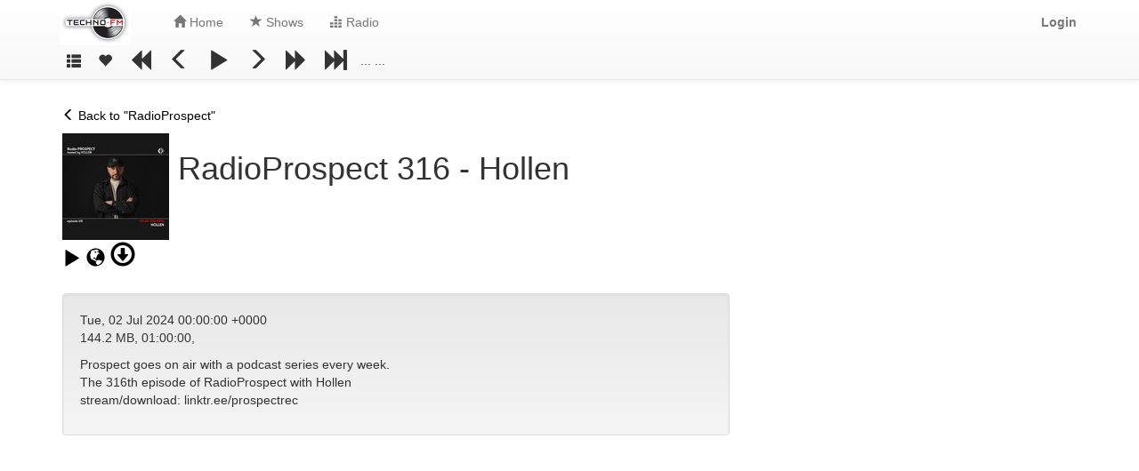

--- FILE ---
content_type: text/html; charset=UTF-8
request_url: https://techno.fm/episodes/b2e59663-3943-adcc-abe2-01ccb0d1a46c
body_size: 5226
content:
<!doctype html>
<html lang="en">
<head>
    <title>Techno.FM</title>

    <meta charset="UTF-8">

    <link rel="stylesheet" href="/css/bootstrap.css">
    <!-- <link rel="stylesheet" href="https://maxcdn.bootstrapcdn.com/bootstrap/3.3.2/css/bootstrap.min.css"> -->
    <link rel="stylesheet" href="/css/bootstrap-theme.css">
    <!-- <link rel="stylesheet" href="https://maxcdn.bootstrapcdn.com/bootstrap/3.3.2/css/bootstrap-theme.min.css"> -->

    <!-- Techno.FM Main CSS File -->
    <link rel="stylesheet" href="/css/tfm.css">

    <meta http-equiv="X-UA-Compatible" content="IE=edge">
    <meta name="viewport" content="width=device-width, initial-scale=1.0">

    <meta name="description" content="Prospect goes on air with a podcast series every week.
The 316th episode of RadioProspect with Hollen
stream/download: linktr.ee/prospectrec">
    <meta name="keywords" content="techno, electronic, music, radio, live on-demand">
    <meta name="author" content="Techno.FM (Canada)">


    <!-- jQuery (necessary for Bootstrap's JavaScript plugins) -->
    <!-- <script src="https://ajax.googleapis.com/ajax/libs/jquery/1.11.2/jquery.min.js"></script> -->
    <script src="/js/jquery.1.11.2.min.js"></script>

    <!-- Include all compiled plugins (below), or include individual files as needed -->
    <script src="/js/bootstrap.min.js"></script>


    <!-- TFM Tools -->
    <script src="/js/tfm.js"></script>

    <script src="/js/tfm_links.js"></script>
    <script src="/js/tfm_actions.js"></script>
    <script src="/js/tfm_player.js?cache=2016-08-09"></script>

    <!-- Code for Ads: -->
    <script src="/js/tfm_ads.js"></script>

    <!-- Load Router -->
    <script src="/js/tfm_router.js"></script>

    <!-- Cancel Enter KeyPress for Ajax Searches: -->
    <script src="/js/search_keypress.js"></script>

    <!-- General List Tools -->
    <script src="/js/tfm_lists.js"></script>

    <!-- Listeners Controls -->
    <script src="/js/tfm_listeners.js"></script>

    <!-- Message Controls -->
    <script src="/js/tfm_messages.js"></script>

    <!-- Analytics Controls -->
    <script src="/js/tfm_analytics.js"></script>

    <!-- Load FavIcon -->
    <link id="favicon" rel="icon" type="image/png" href="/favicon.ico" />

        <!-- Google Ads -->
<script async src="//pagead2.googlesyndication.com/pagead/js/adsbygoogle.js"></script>

<!-- Code for asynchronous ads: -->
<script type='text/javascript'>
    var googletag = googletag || {};
    googletag.cmd = googletag.cmd || [];
    (function() {
        var gads = document.createElement('script');
        gads.async = true;
        gads.type = 'text/javascript';
        var useSSL = 'https:' == document.location.protocol;
        gads.src = (useSSL ? 'https:' : 'http:') +
        '//www.googletagservices.com/tag/js/gpt.js';
        var node = document.getElementsByTagName('script')[0];
        node.parentNode.insertBefore(gads, node);
    })();
</script>
<script type='text/javascript'>

    googletag.cmd.push(function() {
        //console.log("--Current URL: " + Router.path);

        var mapLeader = googletag.sizeMapping().
                addSize([320, 400], [320, 50]).
                addSize([480, 200], [468, 60]).
                addSize([768, 200], [728, 90]).
                addSize([1000, 200], [970,90]).
                build();

                        window.adSlotSmart = googletag.defineSlot('/1028543/tfm_smart', [728, 90], tfmAds.getAdID('sm')).defineSizeMapping(mapLeader).addService(googletag.pubads());
        window.adSlotLB    = googletag.defineSlot('/1028543/tfm_leaderboard', [728, 90], tfmAds.getAdID('lb')).addService(googletag.pubads());
        window.adSlotBB    = googletag.defineSlot('/1028543/tfm_big_box', [300, 250], tfmAds.getAdID('bb')).addService(googletag.pubads());

        googletag.pubads().enableSingleRequest();
        googletag.enableServices();
    });

</script>




    <!-- Google Analytics -->
    <script>
        (function(i,s,o,g,r,a,m){i['GoogleAnalyticsObject']=r;i[r]=i[r]||function(){
            (i[r].q=i[r].q||[]).push(arguments)},i[r].l=1*new Date();a=s.createElement(o),
                m=s.getElementsByTagName(o)[0];a.async=1;a.src=g;m.parentNode.insertBefore(a,m)
        })(window,document,'script','//www.google-analytics.com/analytics.js','ga');

        ga('create', 'UA-69616137-1', 'auto');
        ga('send', 'pageview');

    </script>

    <!-- Facebook Login -->
    <script>
    window.fbAsyncInit = function() {
        FB.init({
        appId      : '302923600199635',
        cookie     : true,
        xfbml      : true,
        version    : 'v2.11'
        });
        
        FB.AppEvents.logPageView();   
        
    };

    (function(d, s, id){
        var js, fjs = d.getElementsByTagName(s)[0];
        if (d.getElementById(id)) {return;}
        js = d.createElement(s); js.id = id;
        js.src = "https://connect.facebook.net/en_US/sdk.js";
        fjs.parentNode.insertBefore(js, fjs);
    }(document, 'script', 'facebook-jssdk'));
    </script>

</head>
<body style="padding-bottom: 50px;" onLoad="tfmMessages.setPageTop();">

<!-- Progress Bar -->
<div id="progress_container" class="progress_container" onClick="console.log('Progress Bar Click!');">

    <div id="progress_bar" class="progress_bar">
        <span style="color: #ffffff">!</span>
    </div>
</div>




<!-- Fixed navbar -->
<nav class="navbar navbar-default navbar-fixed-top" id="nav" style="z-index: 10;">

    <div id="top" class="container">

        <div class="navbar-header" style="margin-left: 12px;">

            <button type="button" class="navbar-toggle collapsed" data-toggle="collapse" data-target="#navbar" aria-expanded="false" aria-controls="navbar">
                <span class="sr-only">Toggle navigation</span>
                <span class="icon-bar"></span>
                <span class="icon-bar"></span>
                <span class="icon-bar"></span>
            </button>
            <a class="navbar-brand" href="/" onClick="Links.index(); return false;">
                <img src="/images/logos/logo_80px.png" alt="Techno.FM" />
                <!-- <img src="/images/logos/logo2.png" alt="Techno.FM" /> -->
                <!-- use 150px for margin-left for this image -->
            </a>

        </div>

        <div id="navbar" class="navbar-collapse collapse" style="margin-left: 110px;">

            <ul class="nav navbar-nav" id="nav-main">

    
        <li id="menu_item_home" class="">
            <a href="/" onClick="Links.index(); return false;">
                <span class="glyphicon glyphicon-home" aria-hidden="true"></span> Home
            </a>
        </li>
        <li id="menu_item_shows" class="">
            <a href="/shows" onClick="Links.shows(); return false;">
                <span class="glyphicon glyphicon-star" aria-hidden="true"></span> Shows
            </a>
        </li>
        <li id="menu_item_radio" class="">
            <a href="/radio" onClick="Links.radio(); return false;">
                <span class="glyphicon glyphicon-equalizer" aria-hidden="true"></span> Radio
            </a>
        </li>


<!-- // Info Pages: (contactus, aboutus, faq)
        <li class="dropdown nospacing">
            <a href="#" class="dropdown-toggle" data-toggle="dropdown" role="button" aria-expanded="false">
                <span class="glyphicon glyphicon-question-sign" aria-hidden="true"></span> <span class="caret"></span>
            </a>
            <ul class="dropdown-menu nospacing nowrap" role="menu">

                <li class="nospacing">
                    <a href="/" onClick="Links.aboutus(); return false;">About-Us</a>
                </li>
            </ul>
        </li>
-->

</ul>

            <ul class="nav navbar-nav navbar-right" id="nav-user">


    <li>
        <a href="/login" onClick="Links.login(); return false;"><strong>Login</strong></a>
    </li>


</ul>


        </div><!-- End Nav -->

        <input type="hidden" id="now_playing_radio1" name="now_playing_radio1" value="" />
<input type="hidden" id="now_playing_radio2" name="now_playing_radio2" value="" />


<div class="navbar-collapse" id="nav2">

    <ul class="nav navbar-nav" style="display: inline;">

        <li>
            <span id="player">
                <audio id="player_audio" src="" title="" uuid=""></audio>
            </span>
        </li>
        <li>
            <div>
            <!--
            <button id="mute_button" class="player btn btn-default hidden-xs" onClick="Player.mute();">
                <span id="mute_icon" class="glyphicon glyphicon-volume-up" aria-hidden="true"></span>
            </button>
            -->
            
                <script>
                    var queueErrorMessage = "You must be logged in to use Queue feature.";
                    var favsErrorMessage = "You must be logged in to use Favorites feature.";
                </script>

                <button id="button_queue" class="player btn btn-default" onClick="tfmMessages.push(queueErrorMessage, 'post', 'nologin_queue', 1); return false;" title="My Queue" style="font-size: 16px;">
                    <span class="glyphicon glyphicon-th-list" aria-hidden="true"></span>
                </button>
                <button id="button_favorites" class="player btn btn-default " onClick="tfmMessages.push(favsErrorMessage, 'post', 'nologin_favs', 1); return false;" title="My Favorites" style="font-size: 16px;">
                    <span class="glyphicon glyphicon-heart" aria-hidden="true"></span>
                </button>
                <!--
                <a id="button_queue" class="player " href="/queue" onClick="tfmMessages.push(queueErrorMessage, 'post', 'nologin_queue', 1); return false;" title="My Queue" style="font-size: 16px;">
                    <span class="glyphicon glyphicon-th-list" aria-hidden="true"></span>
                </a>
                <a id="button_favorites" class="player " href="/favorites" onClick="tfmMessages.push(favsErrorMessage, 'post', 'nologin_favs', 1); return false;" title="My Favorites" style="font-size: 16px;">
                    <span class="glyphicon glyphicon-heart" aria-hidden="true"></span>
                </a>
                -->

            
	            <button class="player btn btn-default" onClick="Player.rewindPlayer(300);" ondblclick="Player.rewindPlayer(600);">
	                <span class="glyphicon glyphicon-backward" aria-hidden="true"></span>
	            </button>
	            <button class="player btn btn-default" onClick="Player.rewindPlayer(30);"  ondblclick="Player.rewindPlayer(60);">
	                <span class="glyphicon glyphicon-menu-left" aria-hidden="true"></span>
	            </button>
	
	            <button class="player btn btn-default" id="play_pause" onClick="Player.play();">
	                <span class="glyphicon glyphicon-play" aria-hidden="false"></span>
	            </button>
	
	            <button class="player btn btn-default" onClick="Player.advancePlayer(30);"  ondblclick="Player.advancePlayer(60);">
	                <span class="glyphicon glyphicon-menu-right" aria-hidden="true"></span>
	            </button>
	            <button class="player btn btn-default" onClick="Player.advancePlayerExtra(Player.defaultAdvanceTimeExtra);" ondblclick="Player.advancePlayer(600);">
	                <span class="glyphicon glyphicon-forward" aria-hidden="true"></span>
	            </button>
	
	            <button class="player btn btn-default" onClick="Player.advanceNext(function(){ setURLToID('page','/ajax/queue')}); return false;">
	                <span class="glyphicon glyphicon-fast-forward" aria-hidden="true"></span>
	            </button>

            </div>
        </li>

        <li style="margin-left: 5px; margin-top: 8px;">
            <!-- <span class="glyphicon glyphicon-remove" aria-hidden="true" onClick="Player.stop();" style="font-size: 0.6em;"></span> -->
            <!-- <span id="now_playing_pref">Now Playing: &nbsp;</span> -->
            <span id="running_time"></span>
            <span id='now_playing'>... ...</span>
            <span id="status_test"></span>
        </li>
    </ul>
    </div>



        <input id="messages_end" type="hidden" />
        <!-- End Messages -->
    </div>

</nav>



    <div id="page" class="container">
        
    
    <div class="row">

    <div class="col-sm-8">
        
<br/>

<p>
    <a  href="/shows/radioprospect"
        onClick="Links.feed('radioprospect', 'RadioProspect'); return false;">
        <span class="glyphicon glyphicon-menu-left"></span>
        Back to "RadioProspect"
    </a>
</p>


<div class="row">
    <div class="col-sm-2">
        <img src="https://techno.fm/images/podcasts/b/2/e5/b2e59663-3943-adcc-abe2-01ccb0d1a46c/b2e59663-3943-adcc-abe2-01ccb0d1a46c_med.jpg">
    </div>

    <div class="col-sm-10">
        <h1>RadioProspect 316 - Hollen</h1>
    </div>

</div>


<div class="episode_nav">


    <div id="episode_controls">

    
    <a name="episode_play" uuid="b2e59663-3943-adcc-abe2-01ccb0d1a46c" title="RadioProspect 316 - Hollen" episodeurl="https://feeds.soundcloud.com/stream/1860772533-prospectrec-radioprospect-316-hollen.mp3"
       class="verybig-text" id="episode_play_link_b2e59663-3943-adcc-abe2-01ccb0d1a46c" href="https://feeds.soundcloud.com/stream/1860772533-prospectrec-radioprospect-316-hollen.mp3"
       onClick="Player.play('https://feeds.soundcloud.com/stream/1860772533-prospectrec-radioprospect-316-hollen.mp3', 'RadioProspect 316 - Hollen', 'b2e59663-3943-adcc-abe2-01ccb0d1a46c'); return false;">
        <span id="episode_play_icon_b2e59663-3943-adcc-abe2-01ccb0d1a46c" class="glyphicon glyphicon-play" aria-hidden="true"></span>
    </a>

            <a class="verybig-text" target="_new" href="https://soundcloud.com/prospectrec/radioprospect-316-hollen" title="Artist's Website">
            <span id="episode_link_icon_b2e59663-3943-adcc-abe2-01ccb0d1a46c" class="glyphicon glyphicon-globe" aria-hidden="true"></span>
        </a>
    

    <!-- Download Link -->
    <a class="veryverybig-text" href="https://feeds.soundcloud.com/stream/1860772533-prospectrec-radioprospect-316-hollen.mp3" download title="Download Episode">
        <span class="glyphicon glyphicon-download" aria-hidden="true"></span>
    </a>

</div>
    

</div>


<div class="well">

<p>
    Tue, 02 Jul 2024 00:00:00 +0000<br/>
    144.2 MB,
    01:00:00,
</p>
<p>Prospect goes on air with a podcast series every week.<br/>
The 316th episode of RadioProspect with Hollen<br/>
stream/download: linktr.ee/prospectrec</p>
</div>

<!--
<pre>
</pre>
-->

    </div>

    <div id="adv_sidebar" class="col-sm-4">
        <div id='div-gpt-ad-1446414456746-0' style='height:250px; width:300px;'>
    <script type='text/javascript'>
        tfmAds.pushID('bb');
    </script>
</div>
    </div>

</div>



<!-- Meta Information -->
<input type="hidden" name="meta" id="meta_data_title" value="RadioProspect 316 - Hollen" />
<input type="hidden" name="meta" id="meta_data_description" value="Prospect goes on air with a podcast series every week.
The 316th episode of RadioProspect with Hollen
stream/download: linktr.ee/prospectrec" />
<input type="hidden" name="meta" id="meta_data_keywords" value="techno, electronic, music, radio, live on-demand" />
<input type="hidden" name="meta" id="meta_data_author" value="Techno.FM (Canada)" />

<!-- Default Player Track -->
<input type="hidden" id="playDefault_url" name="playDefault_url" value="https://feeds.soundcloud.com/stream/1860772533-prospectrec-radioprospect-316-hollen.mp3" />
<input type="hidden" id="playDefault_title" name="playDefault_title" value="RadioProspect 316 - Hollen" />
<input type="hidden" id="playDefault_uuid" name="playDefault_uuid" value="b2e59663-3943-adcc-abe2-01ccb0d1a46c" />




    </div>

<!-- ENABLE LISTENERS -->
<script language="JavaScript">

    // >> Listen for END of Track:
    // --- --- --- --- --- --- --- ---
    Listeners.trackEnd();
    // --- --- --- --- --- --- --- ---

    // >> Listen for Play status:
    // --- --- --- --- --- --- --- ---
    Listeners.playStatus();
    // --- --- --- --- --- --- --- ---

    // >> Listen for Episode Buttons:
    // --- --- --- --- --- --- --- ---
    Listeners.episodeButtons();
    // --- --- --- --- --- --- --- ---

    // >> Listen for Running Time:
    // --- --- --- --- --- --- --- ---
    Listeners.runningTime();
    // --- --- --- --- --- --- --- ---

    // >> Listen for Radio Titles:
    // --- --- --- --- --- --- --- ---
    Listeners.radioTitles();
    // --- --- --- --- --- --- --- ---

    // >> Listen for List Clients Page:
    // --- --- --- --- --- --- --- ---
    Listeners.listClients();
    // --- --- --- --- --- --- --- ---


</script>



<!-- Screen Resize for Responsive design -->
<script language="JavaScript">

    function screenResize(){

        if(window.innerWidth >= 775){

            // SET Top Margin to compensate for menu:
            document.getElementById('page').setAttribute('style', 'margin-top: 100px;');

        } else if($(window).width() >= 40){

            // SET Top Margin to compensate for menu:
            document.getElementById('page').setAttribute('style', 'margin-top: 0px; margin-left: 0px;');
        }
    };

    screenResize();

    window.onresize = function(event) {
        console.log('Screen Resize: '+window.innerWidth);
        screenResize();
    };

</script>

</body>
</html>




--- FILE ---
content_type: text/html; charset=utf-8
request_url: https://www.google.com/recaptcha/api2/aframe
body_size: 247
content:
<!DOCTYPE HTML><html><head><meta http-equiv="content-type" content="text/html; charset=UTF-8"></head><body><script nonce="LLKesPuxgIMwo6r6pyVi1w">/** Anti-fraud and anti-abuse applications only. See google.com/recaptcha */ try{var clients={'sodar':'https://pagead2.googlesyndication.com/pagead/sodar?'};window.addEventListener("message",function(a){try{if(a.source===window.parent){var b=JSON.parse(a.data);var c=clients[b['id']];if(c){var d=document.createElement('img');d.src=c+b['params']+'&rc='+(localStorage.getItem("rc::a")?sessionStorage.getItem("rc::b"):"");window.document.body.appendChild(d);sessionStorage.setItem("rc::e",parseInt(sessionStorage.getItem("rc::e")||0)+1);localStorage.setItem("rc::h",'1769191162726');}}}catch(b){}});window.parent.postMessage("_grecaptcha_ready", "*");}catch(b){}</script></body></html>

--- FILE ---
content_type: text/css
request_url: https://techno.fm/css/tfm.css
body_size: 4551
content:

div.container
{
}

.message
{
    font-size: 16px;
    padding: 2px;
    border-spacing: 2px;
    visibility: visible;
}

.message-post {
    /* background: rgba(0,0,0,0.2); */
    background: #eeeeee;
}
.message-info {
    background: #e2f8ff;
}
.message-ok {
    background: #b9ffae;
}
.message-notice {
    background: #fff29b;
}
.message-warning {
    background: #ffb378;
}
.message-error {
    background: #ff8888;
}
.message-close-button {
    font-size: 16px;
    padding: 4px;
    color: black;
}



a:visited, a:link
{
    text-decoration: none;
    color: black;
}

a:hover, a:active
{
    text-decoration: none;
    color: rgb(205, 45, 55);
}

.nav .active a {
    background: none;
    box-shadow: none;
    border-radius: 15px;
    border: 1px solid rgba(0,0,0,0.2);
    margin-top: 8px;
    color: black;
    padding: 6px 10px;
}

.nospacing
{
    margin-top: 0px;
    margin-bottom: 0px;
    padding-top: 0px;
    padding-bottom: 0px;

    border-bottom: 0px;
    border-top: 0px;
    border-left: 0px;
    border-right: 0px;
}

.nowrap
{
    white-space: nowrap;
}

audio {
    background-color: #95B9C7;
}


/* MENU */

ul.menu
{
    margin: 0;
    padding: 0;
    list-style-type: none;
    text-align: center;
    display: inline;
    text-decoration: none;
    padding: .2em 1em;
}

li.menu
{
    display: inline;
    text-decoration: none;
    padding: .2em 1em;
    background-color: #eeeeee;
}
li.menu_clear
{
    display: inline;
    text-decoration: none;
    padding: .2em 1em;
}

a.menu
{
    text-decoration: none;
    padding: .2em 1em;
    color: #fff;
}

a:hover.menu
{
    color: #fff;
}


div.logo_section
{
    display: block;
    padding: 0px 0px 0px 0px;
    align: left;
}


/* QUEUE: */

ul.queue
{
    margin: 0;
    padding: 0;
    list-style-type: none;
    text-align: left;
    text-decoration: none;
}
li.queue
{
    text-decoration: none;
    background-color: #ffffff;
}
li.queue_first
{
    text-decoration: none;
    background-color: #ffffe0;
    font-weight: bold;
}

/* NavBar Correction: */
.navbar-brand  { padding: 0; }



.well ul {
  list-style: none;
  padding: 0;
}.well li {
   margin-bottom: 10px;
}
.well ul {
  list-style: none;
  padding: 0;
}
.well li {
    margin-bottom: 10px;
}


/* EPISODES: */

.episode_nav {margin-bottom: 20px;}

h4.episode_card
{
    margin-top: 0em;
    margin-bottom: 0em;
    margin-left: 0em;
    margin-right: 0em;
    padding: 0em 0em 0em 0em;
    font-size: 1em;


}
div.episode_card
{
    padding: 0.2em 0.2em 0.2em 0.2em;
    margin: 0.25em;
}
span.episode_pubdate
{
    font-size: 0.8em;
}


h4.episode_list
{
    font-size: 1em;
    padding: 0em 0em 0em 0em;
    margin-top: 0.2em;
    bottom: 0em;
}
div.episode_list
{
    padding: 0em 0em 0em 0em;
    margin-top: 0px;
    bottom: 0em;
    margin: 0.2em;
}



div.feed_info
{
    padding: 1em 1em 1em 1em;
}



/* RADIO */

ul.stream_list
{
    margin: 0;
    padding: 0;
    list-style-type: none;
    text-align: center;
    display: inline;
    text-decoration: none;
    padding: .2em 1em;
}

li.stream_list
{
    display: inline;
    text-decoration: none;
    padding: 0.2em 2em;
    spacing: 2em;
    background-color: #dddddd;
}
li.stream_list_clear
{
    display: inline;
    text-decoration: none;
}

a.stream_list
{
    text-decoration: none;
}

a:hover.stream_list
{
    color: #fff;
}


button.player
{
    font-size: 1.8em;
    padding: 2px 10px;
    margin-left: -5px;
    border-radius: 0;
    border: none;
    background: none;
    box-shadow: none;
}

.episode_buttons
{
    font-size: 1.15em;
    margin-top: 17px;
}

.episode_buttons a{
    color: rgb(205, 45, 55);
}

.big-text
{
    font-size: 1.25em;
}
.verybig-text
{
    font-size: 1.5em;
}
.veryverybig-text
{
    font-size: 2em;
}


div.progress_container {
    top: 0px;
    right: 0px;
    width: 100% ;
    background-color : #cccccc;
    width: 110%;
    z-index: 99;
}

div.progress_bar
{
    top: 0px;
    left: 0px;
    /* background-color: #aaccff; */
    background-color: rgb(205, 45, 55);
    position: fixed;
    z-index: 100;
    font-size: 5px;

    width: 0%;
    height: 5px;
}

.feed_list_small .card_show {
    height: 265px;
}

.card_show {
    height: 365px;
}

.media-object {
    margin: 5px 0;
}


a.subscribe_link {
    font-size: 1.6em;
}

/* Extra Small Devices, Phones */
@media only screen and (max-width : 480px) {
    .episode_buttons {
        font-size: 1.3em;
        margin-top: 0px;
    }
}

@media only screen and (max-width : 767px) {
    body {
        padding-top: 185px;
    }
}


--- FILE ---
content_type: application/javascript; charset=utf-8
request_url: https://techno.fm/js/tfm_lists.js
body_size: 2261
content:

var tfmLists = new tfmLists();

function tfmLists()
{
    this.historyAdd = function(lim,len)
    {
        if(lim==null){ lim = 0; }
        if(len==null){ len = 50; }
        console.log('History: Adding '+len+' from '+lim);

        var url     = '/ajax/history/list?lim='+lim+'&len='+len;
        var listEnd = Number(lim) + Number(len);
        // console.log('List End: '+listEnd);

        Router.addContent(url, 'history_list');

        var moreButton = document.getElementById('history_more');
        var onClickCmd = "tfmLists.historyAdd("+listEnd+","+len+"); return false;";

        moreButton.setAttribute('onClick', onClickCmd);

        return true;
    };

    this.feedItemsAdd = function(podcast_id,lim,len)
    {
        if(lim==null){ lim = 0; }
        if(len==null){ len = 20; }
        console.log('Feed Items: Adding '+len+' from '+lim);


        // Get Feed ID:
        if(podcast_id == null){
            var url     = document.createElement('a');
            url.href    = window.location;
            podcast_id  = extractUUIDFromDir(url.pathname);
        }

        var url      = '/ajax/podcast/feed_episodes/'+podcast_id+'?lim='+lim+'&len='+len;
        var listEnd  = Number(lim) + Number(len);
        // console.log('List End: '+listEnd);

        Router.addContent(url, 'feed_items_list');

        var moreButton = document.getElementById('feed_items_more');
        var onClickCmd = "tfmLists.feedItemsAdd('"+podcast_id+"','"+listEnd+"','"+len+"'); return false;";

        moreButton.setAttribute('onClick', onClickCmd);

        return true;
    };

    this.recentItemsAdd = function(lim,len)
    {
        if(lim==null){ lim = 0; }
        if(len==null){ len = 50; }
        console.log('Recent Items: Adding '+len+' from '+lim);

        var url      = '/ajax/episodes/recent_list?list=1&lim='+lim+'&len='+len;
        var listEnd  = Number(lim) + Number(len);
        // console.log('List End: '+listEnd);

        Router.addContent(url, 'recent_items_list');

        var moreButton = document.getElementById('recent_items_more');
        var onClickCmd = "tfmLists.recentItemsAdd('"+listEnd+"','"+len+"'); return false;";

        moreButton.setAttribute('onClick', onClickCmd);

        return true;
    };

};

--- FILE ---
content_type: application/javascript; charset=utf-8
request_url: https://techno.fm/js/tfm.js
body_size: 5329
content:


function hideTag(id)
{
    document.getElementById(id).style.display = "none";
    return true;
} // Closes hideTag().
function showTag(id)
{
    document.getElementById(id).style.display = null;
    return true;
} // Closes showTag().


// DEPRICATED!!!
function httpGet(url)
{
    xmlHttp = new XMLHttpRequest();
    xmlHttp.open("GET", url, false);
    xmlHttp.send(null);
    return xmlHttp.responseText;

    //var output = $.ajax(url);
    //return output;
    /*
    $.ajax({
        //url: "https://app.asana.com/-/api/0.1/workspaces/",
        url: url,
        type: 'GET',
        //dataType: 'html',
        success: function(res) {
            console.log(res);
            //alert(res);
        }
    });
    */
}

function jsonGet(url)
{
    var content = httpGet(url);
    return JSON.parse(content);
}

function parse_url(input)
{
    var output   = document.createElement('a');
    output.href  = input;

    return output;
} // Closes parse_url().


function loadURL(url, callback)
{
    var apiReq;

    url.replace("//","/");

    // SET API Request Object:
    if(window.XMLHttpRequest){ apiReq = new XMLHttpRequest(); } // code for IE7+, Firefox, Chrome, Opera, Safari
    else{                      apiReq = new ActiveXObject("Microsoft.XMLHTTP"); }// code for IE6, IE5

    // State Change:
    apiReq.onreadystatechange = function(){
        if(apiReq.readyState == 4){ // (#4 => Completed)
            console.log('LoadURL: '+url);

            // CallBack:
            if(callback!=null){
            	//console.log("loadURL() CallBack...");
                callback(apiReq.responseText);
            }
        }
    };

    apiReq.open("GET", url, true);
    apiReq.send();

    return true;
} // Closes loadURL

function setContentToID(id, content)
{
    var targetDiv = document.getElementById(id);

    if(targetDiv != null){
        targetDiv.innerHTML = content;
    }

    return true;
} // Closes setURLToID

function addContentToID(id, content)
{
    var targetDiv = document.getElementById(id);

    if(targetDiv != null) {
        //targetDiv.innerHTML = targetDiv.innerHTML + content;
        if(targetDiv.innerHTML == ''){
            targetDiv.innerHTML = '' + content;
        } else {
            targetDiv.innerHTML = targetDiv.innerHTML + content;
        }
    }

    return true;
} // Closes setURLToID

function setURLToID(id, url, callback)
{
    loadURL(url, function(responseText){
        //console.log('URL Change: '+url);
        setContentToID(id, responseText);

        if(callback != null){
            callback(responseText);
        }
    });

    return true;
} // Closes setURLToID

function addURLToID(id, url)
{
    loadURL(url, function(responseText){
        console.log('URL Change: '+url);
        addContentToID(id, responseText);
    });

    return true;
} // Closes setURLToID


function extractUUIDFromDir(input)
{

    var parts  = input.split('/');
    var count  = parts.length;
    var output = parts[count-1];
    if(output==null || output==''){ output = parts[count-2]; }
    console.log('Extracted UUID: '+output);

    return output;
}


function setAddress(url, title, data)
{
    window.history.pushState(data, title, url);
}

// Test Ajax Search Page.
function ajaxSearch(q)
{
    // Set address bar to new Search URL
    setAddress("/search?q="+q, 'Search: '+q);

    setURLToID('search_feeds_results','/ajax/search_feeds?q=' + q);
    setURLToID('search_items_results','/ajax/search_items?q=' + q);

    // @todo This should no longer be part of the process...
    showTag('feeds_results');
    showTag('items_results');

    return true;
}

function sleep(delay)
{
    var start = new Date().getTime();
    while (new Date().getTime() < start + delay);
}

function removeURLAnchor(input)
{
    var url    = document.createElement('a');
    url.href   = input;

    return url.protocol + '//' + url.hostname + url.pathname + url.search;
}



function stringContains(haystack, needle)
{
    // Check INPUT:
    if(haystack==''){ return false; }
    else if(haystack==null){ return false; }
    else if(needle==''){ return false; }
    else if(needle==null){ return false; }

    // Check Haystack contains needle:
    if(haystack.indexOf(needle) == -1){
        return false;
    }

    return true;
}

function secondsToTimeObj(secs)
{
    var hours = Math.floor(secs / (60 * 60));

    var divisor_for_minutes = secs % (60 * 60);
    var minutes = Math.floor(divisor_for_minutes / 60);

    var divisor_for_seconds = divisor_for_minutes % 60;
    var seconds = Math.ceil(divisor_for_seconds);

    var obj = {
        "h": hours,
        "m": minutes,
        "s": seconds
    };
    return obj;
}
function secondsToTime(secs)
{
    var hours = Math.floor(secs / (60 * 60));

    var divisor_for_minutes = secs % (60 * 60);
    var minutes = Math.floor(divisor_for_minutes / 60);

    var divisor_for_seconds = divisor_for_minutes % 60;
    var seconds = Math.ceil(divisor_for_seconds);

    // If Seconds have one digit:
    if(seconds < 10){
        seconds = '0'+seconds;
    }

    // If Minutes have one digit:
    if(minutes < 10){
        minutes = '0'+minutes;
    }

    var output;
    if(hours > 0){ output = hours + ':' + minutes + ':' + seconds; }
    else {         output = minutes + ':' + seconds }


    return output;
}



--- FILE ---
content_type: application/javascript; charset=utf-8
request_url: https://techno.fm/js/tfm_ads.js
body_size: 975
content:



var tfmAds = new function() {

    adID = new Array();
    adID['sm'] = 'div-gpt-ad-1447351166792-0'; // Smart LeaderBoard...
    adID['lb'] = 'div-gpt-ad-1446418917709-0'; // LeaderBoard...
    adID['bb'] = 'div-gpt-ad-1446414456746-0'; // BigBox...
    //console.log("LB ID: "+adID['lb']);
    //console.log("BB ID: "+adID['bb']);

    this.push = function()
    {
        // Push Ad based on what path is being requested.
        switch(Router.path){

            // Leaderboard:
            case '/':
            case '/shows':
                this.pushID('sm');
                break;

            // BigBox (default):
            default:
                //googletag.display(adID['bb']);
                this.pushID('bb');
        }
    };

    this.pushID = function(targetID)
    {
        googletag.cmd.push(function () {
            googletag.display(adID[targetID]);
        });
    };

    this.getAdID = function(id)
    {
        return adID[id];
    };

};


--- FILE ---
content_type: application/javascript; charset=utf-8
request_url: https://techno.fm/js/tfm_links.js
body_size: 2675
content:


var Links = new function()
{

    /**
     * Loads page content with History-JS mechanism.
     *
     * @param string title
     * @param string url
     * @param string urlAjax
     * @param string tagId
     * @returns {boolean}
     */
    this.setPage = function(url)
    {
        window.history.pushState(null, null, url);
        return true;
    }; // Closes loadPage().

    /**
     * Loads page content with History-JS mechanism. Also adds/sets title.
     *
     * @param string title
     * @param string url
     * @param string urlAjax
     * @param string tagId
     * @returns {boolean}
     */
    this.setPageTitle = function(title, url)
    {
        window.history.pushState(null, title, url);

        // Replace by something that is more dynamic. Must work for complete page loads.
        document.title = title;
        return true;
    }; // Closes loadPage().


    this.index            = function(){  return this.setPage('/'); };
    this.search           = function(q){ return this.setPage('/search?q='+q); };

    this.login            = function(){  return this.setPage('/login'); };
    this.radio            = function(){  return this.setPage('/radio'); };
    this.podcast          = function(){  return this.setPage('/podcast'); };
    this.podcast_all      = function(){  return this.setPage('/podcast/all'); };
    this.queue            = function(){  return this.setPage('/queue'); };
    this.history          = function(){  return this.setPage('/history'); };
    this.favorites        = function(){  return this.setPage('/favorites'); };
    this.shows            = function(){  return this.setPage('/shows'); };
    //this.subscriptions  = function(){  return this.setPage('My Subscriptions - Techno.FM', '/subscriptions'); };

    //this.feed        = function(uuid, title){ return this.setPage('Podcast: '+title, '/podcast/feed/'+uuid); };
    this.feed             = function(uuid, title){ return this.setPage('/shows/'+uuid); }; // Alias for show... Keeping for legacy purposes (for now)
    this.show             = function(uuid, title){ return this.setPage('/shows/'+uuid); };
    this.episode          = function(uuid, title){ return this.setPage('/episodes/'+uuid); };
    this.recent_episodes  = function(uuid, title){ return this.setPage('/episodes/recent/'); }

    this.aboutus          = function(){  return this.setPage('/aboutus'); };

    this.user_show        = function(){  return this.setPage('/user/show'); };

    this.titles_update    = function(){  return this.setPage('/radio/titles_update'); };
    this.list_clients     = function(){  return this.setPage('/radio/list_clients'); };

}; // Closes Links.


--- FILE ---
content_type: application/javascript; charset=utf-8
request_url: https://techno.fm/js/tfm_player.js?cache=2016-08-09
body_size: 14779
content:


var Player = new function()
{
    this.defaultBackTime         = 30;
    this.defaultBackTimeExtra    = 300;   
    this.defaultAdvanceTime      = 30;
    this.defaultAdvanceTimeExtra = 300;
    this.defaultAdvanceTimeSuper = 1200;
    
    this.advanceExtraCount = 0;
    this.advanceExtraTime  = null;
    this.advanceExtraDelta = 3;
    this.advanceExtraMax   = 3;

    this.resumed = false;


    this.audioElement = function()
    {
        return document.getElementById('player_audio');
    };

    this.currentUUID = function()
    {
        return this.audioElement().getAttribute('uuid');
    };
    this.uuid = function(){ return this.currentUUID() };

    /*
     * Determines if player is currently 'playing', 'paused' or 'stopped'
     */
    this.status = function()
    {
        // IF Paused:
        if(this.isStopped()){      return 'stop'; }
        else if(this.isPaused()){  return 'pause'; }
        else if(this.isPlaying()){
            if(this.audioElement().readyState < 3){ return 'load'; }
            else{ return 'play'; }
        }
        else{ return false; }
    };

    this.play = function(url, title, uuid, running, callback)
    {
        if(url==null){
            var defaultPlay = this.playDefault();

            url   = defaultPlay.url;
            title = defaultPlay.title;
            uuid  = defaultPlay.uuid;
        }
        // @todo Record state so that it detects if it is already playing. this should simply be a play/pause thing then...

        this.audioElement().setAttribute('src', url);
        if(title != null)   { this.audioElement().setAttribute('title', title); }
        if(uuid != null)    { this.audioElement().setAttribute('uuid', uuid); }

        var nowPlayingContent;
            if(uuid.substring(0,7)=='radio::'){ nowPlayingContent = '<a href="/radio" onClick="Links.radio(); return false; ">'+title+'</a>' }
            else if(uuid!=null){                nowPlayingContent = '<a href="/podcast/episode/'+uuid+'" onClick="Links.episode(\''+uuid+'\',\''+encodeURIComponent(title)+'\'); return false; ">'+title+'</a>' }
            else {                              nowPlayingContent = title; }

        // Set Now Playing Content:
        setContentToID('now_playing', nowPlayingContent);

        // Add Event Listener for "ended":
        this.audioElement().addEventListener("ended", function(){
            Player.advanceNext();
            if(uuid != null){
                Actions.onDeckRemoveItem(uuid);
            }
        });

        // Clear 'loadeddata' event:
        this.audioElement().addEventListener("loadeddata", function(){});	
        
        if(running !== null && uuid !== null && document.getElementById('episode_play_link_' + uuid)){
        	/*
        	    To set the running time, we need to use an event on the audio tag, 
        	    if not there seem to be certain brrowser compatibility (Safari and other mobile browsers).
        	    
        	    The reason we use the 'loadeddata' event is because the 'playing' event seems to be repeatedly 
        	    fired while player is playing in Chrome (works fine in Safari). Also 'play' event works nicely in 
        	    Chrome, but does not seem to work in Safari (I think Safari does not allow advancing until content
        	    is loaded). So 'loadeddata' "Fires when the browser has loaded the current frame of the audio/video", 
        	    which is not ideal, but seems to work across all browsers...
        	    
        	    @todo Find better event to use than 'loadeddata'.
        	*/

        	// Load Target Running Time from 'episode_play_link_xxx' property on A/Link tag:
        	var targetRunning = document.getElementById('episode_play_link_' + uuid).getAttribute('running');
        	if(targetRunning===null){ targetRunning = 0; }

	        this.audioElement().addEventListener("loadeddata", function(){
            	Player.setRunning(targetRunning);
	        	//console.log('SET Running (PLAY): '+targetRunning);
	        });
        }

        // Play Audio Element:
        this.audioElement().play();

        // CallBack:
        if(callback != null){
            callback();
        }

        return true;
    };

    this.playDefault = function()
    {
        var output = [];
            output.url   = document.getElementById('playDefault_url').value;
            output.title = document.getElementById('playDefault_title').value;
            output.uuid  = document.getElementById('playDefault_uuid').value;

        //console.log('URL: '+document.getElementById('playDefault_url').value);
        //console.log('Title: '+document.getElementById('playDefault_title').value);
        //console.log('UUID: '+document.getElementById('playDefault_uuid').value);
        return output;
    };

    this.stop = function()
    {
        this.audioElement().setAttribute('src','');
        this.audioElement().setAttribute('uuid','');
        return this.isStopped();
    };

    this.pause = function()
    {
        return this.audioElement().pause();
    };
    this.unPause = function()
    {
        return this.audioElement().play();
    };
    this.checkPlay = function()
    {
        if(this.status()=='pause'){
            this.unPause();
        }
        return true;
    };

    this.mute = function()
    {
        //this.audioElement().volume = 0;
        this.audioElement().muted = true;
        document.getElementById('mute_icon').className = 'glyphicon glyphicon-volume-off';
        document.getElementById('mute_button').onclick = function(){ Player.unMute(); return false; };
        return true;
    };
    this.unMute = function()
    {
        //this.audioElement().volume = 1;
        this.audioElement().muted = false;
        document.getElementById('mute_icon').className = 'glyphicon glyphicon-volume-up';
        document.getElementById('mute_button').onclick = function(){ Player.mute(); return false; };
        return true;
    };

    this.progress = function()
    {
        var output;

        if(this.status() != 'stop'){
            output = Player.audioElement().currentTime / Player.audioElement().duration * 100;
        } else {
            output = 0;
        }

        return output;
    };

    this.isPlaying = function()
    {
        // @todo Replace this by something more intelligent.
        if(this.isPaused()==true){
            return false;
        }

        return true;
    };
    this.isPaused = function()
    {
        // var targetElement = document.getElementById('player_audio');

        if(this.audioElement().paused == true){
            return true;
        }
        return false;
    };
    this.isStopped = function()
    {
        var src = this.audioElement().getAttribute('src');
        if(src == '' || src == null){ return true }

        return false;
    };

    this.isMuted = function()
    {
        if(this.audioElement().muted){ return true; }
        return false;
    };

    this.setRunning = function(running)
    {
        if(running===null){ return false; }
        
        // Set Running Time:
        Player.audioElement().currentTime = running;
    	console.log("Player.setRunning(): "+running);
        
        return running;
    };

    this.rewindPlayer = function(backTime)
    {
        if(backTime==null){
            backTime = this.defaultBackTime;
        }

        // Add Time:
        var newTime = this.audioElement().currentTime - backTime;
        if(newTime < 0){ newTime = 0; }

        // document.getElementById('player_audio').currentTime = newTime;
        this.setRunning(newTime);

        return  this.audioElement().currentTime;
    };

    this.advancePlayer = function(addTime)
    {
        if(addTime==null){
            addTime = 90;
        }

        // Add Time:
        var newTime = this.audioElement().currentTime + addTime;

        // document.getElementById('player_audio').currentTime = newTime;
        this.setRunning(newTime);

        return this.audioElement().currentTime;
    };
    
    this.advancePlayerExtra = function()
    {
        var now = (Date.now() / 1000);
        var addTime;
        
        // >> Default Time:
        if(this.advanceExtraTime == null){
           this.advanceExtraTime  = now;
        }
        
        // >> Check Time Delta:
        var nowDelta = (now - this.advanceExtraTime);
        if(nowDelta > this.advanceExtraDelta){
	        // >> Clear Counter:
	        this.advanceExtraCount = 1;
            this.advanceExtraTime  = now;
        }
        else{
	        // >> Add Counter:
	        this.advanceExtraCount = this.advanceExtraCount + 1;
        }
        
        // >> Check Counter Threshold:
        if(
            nowDelta < this.advanceExtraDelta
            && this.advanceExtraCount > this.advanceExtraMax
        ){
            addTime = this.defaultAdvanceTimeSuper;
            this.advanceExtraTime = now;
            //console.log("Enable SUPER Time: "+nowDelta);
        }
        else{
            addTime = this.defaultAdvanceTimeExtra;
        }
        
        //console.log("AdvanceExtra Player: " + addTime);
        //console.log("AdvanceExtra Count: " + this.advanceExtraCount);
        //console.log("AdvanceExtra time: " + this.advanceExtraTime);

        return this.advancePlayer(addTime)
    };

    this.onDeckInterval = function()
    {
    	window.setInterval(function(){
    		if(
    			Player.status() == 'play'
    			&& Player.audioElement().currentTime > 60
    			&& Player.audioElement().getAttribute('uuid').substring(0,7) != 'radio::' // @todo Check Not radio entry...
    		){
    			Player.setOnDeck();
    		}
    	}, Listeners.onDeckInterval);
        // return true;
    };

    this.setOnDeck = function()
    {
        // Only Run if Playing:
        if(this.isPlaying()==false){
            // alert('Is NOT Playing. Skipping OnDeck!');
            return false;
        }
        //console.log('Run setOnDeck()!');

        var currentTime = this.audioElement().currentTime;
        if(currentTime < 2 || currentTime=='' || typeof currentTime === 'undefined'){ console.log('Undefined Time on Audio Element!'); return false; }

        var currentUUID  = this.audioElement().getAttribute('uuid');
        if(currentUUID==null || currentUUID=='' || typeof currentUUID === undefined || currentUUID =='undefined'){ console.log('Undefined UUID on Audio Element!'); return false; }
        //alert('UUID: '+currentUUID);

        var targetURL    = '/api/player/ondeck/'+currentUUID+'/'+currentTime;

        // Load HTTP Request:
        loadURL(targetURL, function(responseText){
            //console.log('Done setOnDeck('+targetURL+'): '+responseText);
        });

        return true;
    };

    this.removeFromDeck = function(uuid)
    {
        var targetURL = '/api/player/ondeck_remove/'+uuid;
        return httpGet(targetURL);
    };

    this.playNext = function(callback)
    {
        var nextItemURL = '/api/queue/next';

        loadURL(nextItemURL, function(responseText){

            var nextInfo = JSON.parse(responseText);
            if(nextInfo.result==false){ 
            	console.log('Nothing left in Queue. Can NOT play next...'); 
            	Player.stop();
            	return false; 
            }
            else{
            	console.log('Play from Queue URL: '+nextInfo.data.next.url); 
            }
            //console.log('Title: '+nextInfo.data.next.title);

            // Hit Play:
            Player.play(nextInfo.data.next.url, nextInfo.data.next.title, nextInfo.data.next.item_uuid);

            // IF CallBack:
            if(callback!=null){
                callback(responseText);
            }
        });

        return true;
    };

    this.removeFirst = function(callback)
    {
        var nextItemURL = '/api/queue/removefirst';

        loadURL(nextItemURL, function(responseText){

            var removed = JSON.parse(responseText);

            if(removed.result==true){ console.log('Removed First Item from Queue'); }
            else{                     console.log('ERROR: Failed to remove First Item from Queue'); }

            // IF CallBack:
            if(callback!=null){
                callback(responseText);
            }
            //setURLToID('page','/ajax/queue');
        });

        return true;
    };

    this.advanceNext = function(callback)
    {
        Player.playNext(function(){
            Player.removeFirst(callback);
        });
    };
    this.forceNext = function(callback)
    {
        Player.removeFirst(function(){
            Player.playNext(callback);
        });
        return true;
    };

    this.addToFirst  = function(url,title,uuid,callback)
    {
        var apiURL = '/api/queue/addtofirst?url='+encodeURIComponent(url)+'&title='+encodeURIComponent(title)+'&refItem='+encodeURIComponent(uuid);
        console.log('addToFirst API URL: '+apiURL);

        loadURL(apiURL, function(responseText){

            // IF CallBack:
            if(callback!=null){
                callback(responseText);
            }
        });
        return true;
    };
    this.addToPosition  = function(url,title,uuid,position,callback)
    {
        var apiURL = '/api/queue/addtopos?url='+encodeURIComponent(url)+'&title='+encodeURIComponent(title)+'&refItem='+encodeURIComponent(uuid)+'&pos='+position;
        console.log('addToFirst API URL: '+apiURL);

        loadURL(apiURL, function(responseText){

            // IF CallBack:
            if(callback!=null){
                callback(responseText);
            }
        });
        return true;
    };

    this.moveToFirst  = function(position,callback)
    {
        var apiURL = '/api/queue/movetofirst?pos='+position;
        console.log('addToFirst API URL: '+apiURL);

        loadURL(apiURL, function(responseText){

            // IF CallBack:
            if(callback!=null){
                callback(responseText);
            }
        });

    };

    this.playFirst = function(position,callback)
    {
        this.moveToFirst(position, function(){
            Player.playNext(callback);
        });

    };

    this.queueAdd  = function(url, title, uuid, mode)
    {
        // Default Mode:
        if(mode==null){ mode = 'add'; }
        if(uuid==null){ uuid = ''; }

        if(mode=='add'){         apiURL = '/api/queue/add?url='+encodeURIComponent(url)+'&title='+encodeURIComponent(title)+'&refItem='+uuid; }
        else if(mode=='remove'){ apiURL = '/api/queue/remove?url='+encodeURIComponent(url)+'&refItem='+uuid; }
        else{ console.log('Invalid MODE for Player.queueAdd()!'); return false; }

        loadURL(apiURL, function(responseText){
            console.log('Added URL='+url+' to Queue.');
        });

        return true;
    };

}; // Closes Player.


--- FILE ---
content_type: application/javascript; charset=utf-8
request_url: https://techno.fm/js/tfm_analytics.js
body_size: 172
content:


var tfmAnalytics = new function() {


    this.push = function(path) {
        //console.log("--Push Analytics: "+path);
        ga('send', 'pageview', path);
    };

};


--- FILE ---
content_type: application/javascript; charset=utf-8
request_url: https://techno.fm/js/tfm_router.js
body_size: 13040
content:


// Initialise Router Object:
var Router = new Router();
Router.init();


function Router()
{
    this.path;
    this.pathPrev;
    this.pageId     = 'page';
    this.pathPrefix = '/ajax';

    this.url; // Current URL that triggered Start.
    this.urlPrev; // Previous URL to triggering of Start.

    this.intIntervalTime = 20;
    this.currentHref = '';
    this.previousHref = '';


    /**
     * Initialize Router...
     *
     * @returns {boolean}
     */
    this.init = function()
    {
        /* This version does not work in Firefox:
        var urlEvent = new urlChangeEvent();
            urlEvent.register();
            urlEvent.bind();
        */

        this.urlListen();
        return true;
    }; // Close init().

    this.urlListen = function()
    {
        // Set Current Href as current:
        this.currentHref  = window.location.href;

        setInterval(function(){

            if(Router.currentHref != window.location.href){
                //console.log('Detected URL Change! '+window.location.href+ " != " + Router.currentHref);

                // Start Router: (IF URL has changed)
                Router.start({currentHref: window.location.href, previousHref: Router.currentHref});
                Router.currentHref = window.location.href

            } // Closes IF URL Change!

        }, this.intIntervalTime);
    };

    this.start = function(data)
    {
        // Get URL Parts:
        this.url      = document.createElement('a');
        this.url.href = data.currentHref;
        this.path     = this.url.pathname + this.url.search;
        //alert('Hello Init! Hostname: '+url.hostname+' :: PathName: '+url.pathname+' :: Query Vars: '+url.search);

        Router.url = this.url;

        // Load Previous URL:
        this.urlPrev      = document.createElement('a');
        this.urlPrev.href = data.previousHref;
        this.pathPrev     = this.urlPrev.pathname + this.urlPrev.search;

        /**
         * Check Path for which page to load.
         *
         * If patter is different than standard '/ajax/{path}',
         * then include an IF block that controls how to set
         * content to Page.
         *
         */
        if(this._isHome()){         this._doHome(); }
        else if(this._isRadio()){   this._doRadio(); }
        else if(this._isFeed()){    this._doFeed(); }
        else if(this._isEpisode()){ this._doEpisode(); }
        else{
            // this.setPage('/ajax' + path);
            this.loadPage();
        } // Closes IF Episode...

    }; // Closes start().

    this.loadPage = function(path, id, callback)
    {
        // Default Page ID:
        if(id==null){   id   = this.pageId; }
        if(path==null){ path = this.getPagePath(); } // Default Path (prefix + pathname + search-query-string)
        //var pathWeb =  this.url.pathname + this.url.search;

        path.replace("//","/");

        var newCallBack = function(){

            // Scroll to Top of Page:
            document.body.scrollTop = document.documentElement.scrollTop = 0;

            // Run Callback Param:
            if(callback != null){ callback(); }
            // console.log("--Calling Back in Router.loadPage().");

            // SET Active state for selected menu item: (Moved to callback to give impression that active state is in response to page having been loaded.)
            Router.setActiveMenu(Router.url.pathname + Router.url.search);

            //tfmMessages.clearAll(); // @todo fix this...
            Router.setMessages();

            Router.setMeta();
            Router.setAds();
            Router.setAnalytics();
        };

        // SET Ajax call to Page section:
        this.setContent(path, id, newCallBack);
        tfmMessages.setPageTop();

        return true;
    };

    this.getPagePath = function(input)
    {
        console.log("-Get Page's Path (dyn).");
        var output;

        if(input == null){
            input = this.url.pathname + this.url.search;
        }

        if(input.substring(0,1) != '/'){
            input = '/' + input;
        }

        output = this.pathPrefix + input;
        output.replace("//","/");

        return output;
    };

    this.setContent = function(path, id, callback)
    {
        if(id==null){ id = this.pageId; }

        return setURLToID(id, path, callback);
    };

    this.addContent = function(path, id)
    {
        if(id==null){ id = this.pageId; }

        return addURLToID(id, path);
    };

    this.setActiveMenu = function(path)
    {
        var targetID;

        // Get Target based on requested address:
        if(path=='/'){              targetID = 'menu_item_home'; }
        if(path=='/radio'){         targetID = 'menu_item_radio'; }
        if(path=='/history'){       targetID = 'menu_item_history'; }
        if(path=='/shows'){         targetID = 'menu_item_shows'; }
        //if(path=='/queue'){         targetID = 'menu_item_queue'; }
        //if(path=='/favorites'){     targetID = 'menu_item_favorites'; }
        if(path=='/queue'){         targetID = 'button_queue'; }
        if(path=='/favorites'){     targetID = 'button_favorites'; }

        var targetTag  = document.getElementById(targetID)

        // Clear existing active status:
        this.clearMenuActiveAll();

        // Set class property of target to 'active':
        if(targetID!=null && targetTag != null){
            /* @todo perhaps check if 'active' is already in class property ' */
            targetTag.setAttribute('class',targetTag.getAttribute('class') + ' active');
        }
    };

    this.setAds = function()
    {
        //console.log("Set Advertising...");

        // Push Ad:
        tfmAds.push();
    };

    this.setAnalytics = function()
    {
        //console.log("Analytics Path: "+ this.path);

        tfmAnalytics.push(this.path);
    };

    this.setMeta = function()
    {
        //console.log("Set Title and Meta Data...");

        // Set Title:
        if(document.getElementById('meta_data_title').getAttribute('value') != ''){
            //console.log("--Old Title: "+ document.getElementsByTagName('title')[0].innerHTML);
            document.getElementsByTagName('title')[0].innerHTML  =  document.getElementById('meta_data_title').getAttribute('value');
            //console.log("--New Title: "+document.getElementsByTagName('title')[0].innerHTML);
        }

        // Load Meta Tags:
        var metas = document.getElementsByTagName('meta');

        // Loop and Search for Tags:
        for (i=0; i<=metas.length -1; i++){

            // Update Description:
            if(metas[i].getAttribute('name')=='description'){
                //console.log('--Old Description: '+ metas[i].getAttribute('content'));
                metas[i].setAttribute('content', document.getElementById('meta_data_description').getAttribute('value'));
                continue;
            }
            if(metas[i].getAttribute('name')=='keywords'){
                metas[i].setAttribute('content', document.getElementById('meta_data_keywords').getAttribute('value'));
                continue;
            }
            if(metas[i].getAttribute('name')=='author'){
                metas[i].setAttribute('content', document.getElementById('meta_data_author').getAttribute('value'));
                continue;
            }
        }

    };

    this.setMessages = function()
    {
        // Grab all messages (from hidden tags) and push them
        // console.log('Setting Messages...');

        var messages = document.getElementsByName('message_hold');

        var i;
        var messageID;
        var messageText;
        var messageType;

        for(i=0; i<=messages.length-1; i++){
            messageID   = messages.item(i).getAttribute('messageid');
            messageText = messages.item(i).getAttribute('value');
            messageType = messages.item(i).getAttribute('message_type');

            tfmMessages.push(messageText, messageType, messageID);
        }

        tfmMessages.setPageTop();
    };

    this.clearMenuActiveAll = function()
    {
        if(document.getElementById('menu_item_home') != null){          document.getElementById('menu_item_home').setAttribute('class',''); }
        if(document.getElementById('menu_item_radio') != null){         document.getElementById('menu_item_radio').setAttribute('class',''); }
        if(document.getElementById('menu_item_history') != null){       document.getElementById('menu_item_history').setAttribute('class',''); }
        if(document.getElementById('menu_item_shows') != null){         document.getElementById('menu_item_shows').setAttribute('class',''); }

        if(document.getElementById('menu_item_queue') != null){         document.getElementById('menu_item_queue').setAttribute('class',''); }
        if(document.getElementById('menu_item_favorites') != null){     document.getElementById('menu_item_favorites').setAttribute('class',''); }
        if(document.getElementById('button_queue') != null){            document.getElementById('button_queue').setAttribute('class','player btn btn-default'); }
        if(document.getElementById('button_favorites') != null){        document.getElementById('button_favorites').setAttribute('class','player btn btn-default'); }
    };


    this.checkPrefix = function(path, prefix)
    {
        // Check if Path starts with checkEpisode prefix:
        if(path.substring(0, prefix.length) != prefix){
            return false;
        }

        return true;
    };

    this.collapseMenu = function()
    {
        // @todo @fixme This does not seem to be working for us here. We need menu to collapse on iOS devices

        $(function(){
            var navMain = document.getElementById('nav-main');
            var navUser = document.getElementById('nav-user');

            navMain.on("click", "a", null, function () {
                console.log('Collapsing Main Menu...');
                navMain.collapse('collapse');
                navUser.collapse('collapse');
            });
            navUser.on("click", "a", null, function () {
                console.log('Collapsing User Menu...');
                navMain.collapse('collapse');
                navUser.collapse('collapse');
            });
        });
    };

    this._isHome = function(path)
    {
        // Default Path:
        if(path==null){ path = this.path;}

        // Check Path:
        if(path==''){            return true; }
        else if(path=='/'){      return true; }
        else if(path=='/index'){ return true; }
        else {                   return false; }
    };
    this._isRadio = function(path)
    {
        // Default Path:
        if(path==null){ path = this.path;}

        // Check Path:
        if(path=='/radio'){            return true; }
        else if(path=='/radio/'){      return true; }
        else if(path=='/ajax/radio'){  return true; }
        else if(path=='/ajax/radio/'){ return true; }
        else {                         return false; }
    };

    this._isFeed = function(path)
    {
        // Default Path:
        if(path==null){ path = this.path;}

        if(stringContains(path,'/podcast/feed/')==true){
            return true;
        }
        return false;
    };

    this._isEpisode = function(path)
    {
        // Default Path:
        if(path==null){ path = this.path;}

        if(stringContains(path,'podcast/episode')==true){
            return true;
        }
        return false;
    };


    this._doHome = function()
    {
        //console.log('Hello Home!');
        return this.loadPage('/ajax/index');
    };
    this._doRadio = function()
    {
        //console.log('Hello Home!');
        return this.loadPage('/ajax/radio');
    };

    this._doFeed = function()
    {
        // IF Previous page was Episode:
        if(this._isEpisode(this.pathPrev)){
            // console.log('LAST PAGE WAS EPISODE!');
        }

        return this.loadPage();
    };

    this._doEpisode = function()
    {
        return this.loadPage();
    };
    this._doEpisodeOverlay = function()
    {
         // IF Previous page was Feed page:
         if(this._isFeed(this.pathPrev)){
         // console.log('LAST PAGE WAS FEED!');

         // Get Episode ID:
         var url        = document.createElement('a');
         url.href   = window.location;
         var episodeID  = extractUUIDFromDir(url.pathname);
         console.log('Episode ID: '+episodeID);

         // Get WebService URL:
         var episodeURL = '/ajax/podcast/episode_modal/'+episodeID;
         //console.log('Episode Modal URL: '+episodeURL);

         // Load Modal Content:
         this.setContent(episodeURL, 'episodeModalContainer', function(){
         // Show Modal:
         $('#episodeModal').modal('show');
         });

         return true;
         } // Closes IF previous path is Feed page.

         // Load Page:
         this.loadPage(null, null, function(){
         $('#episodeModal').modal('show');
         });

         return true;
    };

};



--- FILE ---
content_type: application/javascript; charset=utf-8
request_url: https://techno.fm/js/tfm_listeners.js
body_size: 12035
content:


var Listeners = new function()
{
    // OnDeck Heartbeat Interval:
    this.onDeckInterval   = 12000;
    this.onDeckMin        = 30;

    // Frequency of Radio Title Updates:
    this.radioTitleUpdate = 10000;
    this.radioTitleURL    = '/titles.json';

    // Frequency of Radio Title Updates:
    this.listClientsUpdate = 10000;
    this.listClientsURL   = '/titles.json';


    this.trackEnd = function()
    {
        // Advance/Force next item in queue when item is ended.
        setInterval(function(){

            // @todo Implement mechanism to not have player hammer next() when done playlist.
            if(
                document.getElementById('player_audio').ended==true
            // &&  Player.src != null && Player.src != '' // @todo Complete this line...
            ){
                //console.log('AUDIO ENDED!!!');
                Player.advanceNext(function(){
                    // Reload Queue Page: (only if current page)
                    if(window.location.pathname=='/queue' || window.location.pathname=='/ajax/queue'){
                        setURLToID('page','/ajax/queue');
                    }
                }); return false;
            }

        }, 1000);
    };

    this.playStatus = function()
    {
        var previousPlayerStatus = 'init';
        // var pauseTime = null;
        // console.log('Unix TimeStamp: '+Date.now());

        setInterval(function(){
            /* @todo FIXME: Why does this not work? Seems timestamp gives off strange data.
             // Check Pause Time:
             if(previousPlayerStatus == 'pause' && pauseTime > 0) {
             if (Date.now()+10 > Number(pauseTime)){
             // Player.stop();
             console.log('Player Stop after being Paused too long!');
             console.log(Date.now()+' is > than '+pauseTime);
             pauseTime = 0;
             }
             }
             */

            // IF Previous Status is the Same:
            if(previousPlayerStatus == Player.status()){
                //console.log('UnChanged Status!');
                return;
            }

            // Set Existing Status:
            previousPlayerStatus = Player.status();
            //console.log('Player Status: '+previousPlayerStatus);

            // SET Status Label:
            // document.getElementById('now_playing_pref').innerHTML = Player.status() + ': ';

            switch(Player.status()){

                case 'play':
                    //pauseTime = 0;
                    previousPlayerStatus = 'play';
                    document.getElementById('play_pause').innerHTML = '<span class="glyphicon glyphicon-pause" aria-hidden="true"></span>';
                    document.getElementById('play_pause').onclick = function(){ Player.pause(); };
                    //document.getElementById('now_playing_pref').innerHTML = 'play';

                    // Test Player Source Property:
                    //document.getElementById('status_test').innerHTML = Player.src;

                    break;

                case 'pause':
                    //pauseTime = Number(Date.now());
                    //console.log('New Pause Time: '+pauseTime);
                    previousPlayerStatus = 'pause';
                    document.getElementById('play_pause').innerHTML = '<span class="glyphicon glyphicon-play" aria-hidden="true"></span>';
                    document.getElementById('play_pause').onclick = function(){ Player.unPause(); };
                    //document.getElementById('now_playing_pref').innerHTML = 'pause';
                    break;

                case 'load':
                    //pauseTime = Number(Date.now());
                    //console.log('New Pause Time: '+pauseTime);
                    previousPlayerStatus = 'load';
                    document.getElementById('play_pause').innerHTML = '<span class="glyphicon glyphicon-refresh" aria-hidden="true"></span>';
                    document.getElementById('play_pause').onclick = function(){ };
                    //document.getElementById('now_playing_pref').innerHTML = 'load';
                    break;


            } // Closes Status Switch.

        }, 50);
    };

    this.onDeck = function()
    {
    	setInterval(function(){
    		if(
    			Player.status() == 'play'
    			&& Player.audioElement().currentTime > Listeners.onDeckMin
    			&& Player.audioElement().getAttribute('uuid').substring(0,7) != 'radio::' // @todo Check Not radio entry...
    		){
    			Player.setOnDeck();
    		}
    	}, Listeners.onDeckInterval);
    };

    this.episodeButtons = function()
    {
        var activeUUID = null;
        var playURL;
        var PlayTitle;
        var PlayUUID;

        setInterval(function(){

            // Check for existing Episode Card Icon: (try not to define variables and use up memory before here).
            if(  document.getElementById('player_audio').getAttribute('uuid') != null 
              && document.getElementById('episode_play_link_' + document.getElementById('player_audio').getAttribute('uuid')) != null
            ){
                // console.log('Found Element for UUID: ' + document.getElementById('player_audio').getAttribute('uuid') );

                // Get Currently Playing UUID from Audio Element:
                var playerUUID = document.getElementById('player_audio').getAttribute('uuid');

                // IF Player's UUID is NOT current Active UUID: (revert to old button)
                if(activeUUID != null && playerUUID != activeUUID){

                    // Check for Old Icon:
                    var oldIcon1  = document.getElementById('episode_play_icon_'+activeUUID);
                    var oldLink1  = document.getElementById('episode_play_link_'+activeUUID);

                    if( oldIcon1 != null){

                        // Update back to regular Play icon:
                        oldIcon1.className = 'glyphicon glyphicon-play';

                        // Restore onClick to Play:
                        //oldLink1.onclick = oldLink1.getAttribute('onClick'); // Yeah wish this worked because it seems clean to grab existing property, but alas... it does not. JS needs a function to be set as property...
                        oldLink1.onclick = function(){ 
                        	Player.play(oldLink1.getAttribute('href'), oldLink1.getAttribute('title'), oldLink1.getAttribute('uuid'), oldLink1.getAttribute('running')); 
                        	Actions.historyAdd(oldLink1.getAttribute('href'), oldLink1.getAttribute('uuid'));
                        	// eval(oldLink1.getAttribute('onClick')); 
                        	return false; 
                        };

                    } // Closes IF OldIcon1 is NULL.

                } // Closes IF ActiveUUID is NULL.

                var targetIcon1 = document.getElementById('episode_play_icon_'+document.getElementById('player_audio').getAttribute('uuid'));
                var targetLink1 = document.getElementById('episode_play_link_'+document.getElementById('player_audio').getAttribute('uuid'));

                if(Player.status()=='play'){

                    targetIcon1.className = 'glyphicon glyphicon-pause';
                    targetLink1.onclick   = function(){ Player.pause(); return false; };
                    
                    // SET Running Time on Play Link:
                    //targetLink1.setAttribute('running', Player.audioElement().currentTime);
                    document.getElementById('episode_play_link_'+document.getElementById('player_audio').getAttribute('uuid')).setAttribute('running', Player.audioElement().currentTime);

                } else if(Player.status()=='load'){

                    targetIcon1.className = 'glyphicon glyphicon-refresh';
                    targetLink1.onclick = function(){ return false; };

                } else if(Player.status()=='pause'){

                    targetIcon1.className = 'glyphicon glyphicon-play-circle';
                    targetLink1.onclick = function(){ Player.unPause(); return false; };
                }

                // Set ActiveUUID to Player's UUID:
                activeUUID = playerUUID;
            }

        }, 200);
    };

    this.runningTime = function()
    {
        setInterval(function(){

            if(stringContains(Player.uuid(), 'radio::')){
                document.getElementById('progress_bar').setAttribute('style', 'width: 100%; background-color: rgb(40, 148, 232)');
                document.getElementById('running_time').innerHTML = secondsToTime(Player.audioElement().currentTime);
            }
            else if(Player.status() != 'stop'){

                // Update Player Running Time:
                if(Player.audioElement().duration != 'Infinity' && isNaN(Player.audioElement().duration)==false){

                    document.getElementById('running_time').innerHTML =
                        secondsToTime(Player.audioElement().currentTime) + ' / ' +
                        secondsToTime(Player.audioElement().duration)
                    ;
                    // @todo Update target attribute with currentTime so that we we update onDeck Values...
                } else {

                    document.getElementById('running_time').innerHTML =  secondsToTime(Player.audioElement().currentTime);
                }

                // UPDATE Progress Bar:
                document.getElementById('progress_bar').setAttribute('style', 'width: '+Math.round(Player.progress())+'%; background-color: rgb(205, 45, 55);');

            } // Closes IF Playing/Loading

        }, 500);
    };

    this.radioTitles = function()
    {
        //console.log("Radio Titles Listener Started ("+Listeners.radioTitleUpdate+")!" + window.location.href);
        var url;

        setInterval(function(){

            url = parse_url(window.location.href);
            // console.log("PathName: "+url.pathname);

            if(
                url.pathname=='/radio' // IF on Radio page...
            ||  stringContains(Player.uuid(), 'radio::') // Or Radio is playing...
            ){
                loadURL('/titles.json', function(resJSON){

                    var res = JSON.parse(resJSON);
                    console.log('Radio Title: ' + res.channels.radio1.now_playing);
                    document.getElementById('now_playing_radio1').setAttribute('value', res.channels.radio1.now_playing);

                    // IF Radio Page...
                    if(url.pathname=='/radio'){
                        // Set Titles on Radio Page:
                        document.getElementById('radio_now_radio1').innerHTML = res.channels.radio1.now_playing;

                    } // Closes IF Radio Page.

                    // IF AUDIO uuid contains 'radio::'
                    if(stringContains(Player.uuid(), 'radio::')){
                        if(Player.uuid() == 'radio::radio1') {
                            document.getElementById('now_playing').innerHTML = "<a href='/radio/' onClick=\"Links.radio(); return false;\">"+res.channels.radio1.now_playing + ' :: Radio1 Channel'+"</a>";
                        }
                    } // Closes IF Radio is playing...

                });

                //console.log("On Radio Page or Listening to Radio!");
            } // Closes IF Radio is Playing...

        }, Listeners.radioTitleUpdate);

    };

    this.listClients = function()
    {
        //console.log("Radio Titles Listener Started ("+Listeners.radioTitleUpdate+")!" + window.location.href);
        var url;

        setInterval(function(){

            url = parse_url(window.location.href);
            // console.log("PathName: "+url.pathname);

            if(
                url.pathname=='/radio/list_clients' // IF on Radio page...
            ){
               Router.setContent('/ajax/radio/list_clients', 'page');
                //console.log("Loading List-Clients Page...");
            } // Closes IF Radio is Playing...

        }, Listeners.listClientsUpdate);

    };

};



--- FILE ---
content_type: application/javascript; charset=utf-8
request_url: https://techno.fm/js/tfm_actions.js
body_size: 8288
content:

var Actions = new function()
{

    this.favoritesAddItem = function(uuid, callback)
    {
        var apiURL = '/api/favorites/add?uuid='+uuid;
        //console.log('Add Favorites API URL: '.apiURL);

        loadURL(apiURL, function(responseText){

            var res = JSON.parse(responseText);
            var targetID = 'episode_fav_icon_'+uuid;

            if(res.data.add==true){
                // setContentToID('favorites_add_'+uuid, '<span class="glyphicon glyphicon-heart" aria-hidden="true"></span>');
                document.getElementById(targetID).className = "glyphicon glyphicon-heart";
                console.log('Added to Favs to UUID: '+res.data.uuid);
            }
            if(res.data.remove==true){
                // setContentToID('favorites_add_'+uuid, '<span class="glyphicon glyphicon-heart-empty" aria-hidden="true"></span>');
                document.getElementById(targetID).className = "glyphicon glyphicon-heart-empty";
                console.log('Removed to Favs to UUID: '+res.data.uuid);
            }

            // IF CallBack:
            if(callback!=null){
                callback(responseText);
            }
        });

        return true;
    };
    this.favoritesAddButton = function(uuid, callback)
    {
        var apiURL = '/api/favorites/add?uuid='+uuid;
        // console.log('Add Favorites API URL: '.apiURL);

        loadURL(apiURL, function(responseText){

            var res = JSON.parse(responseText);

            if(res.data.add==true){
                setContentToID('favorites_add_text', '<span class="glyphicon glyphicon-minus-sign" aria-hidden="true"></span>&nbsp; Remove from Favs');
                console.log('Added to Favs to UUID: '+res.data.uuid);
            }
            if(res.data.remove==true){
                setContentToID('favorites_add_text', '<span class="glyphicon glyphicon-plus-sign" aria-hidden="true"></span>&nbsp; Add To Favs');
                console.log('Removed to Favs to UUID: '+res.data.uuid);
            }

            // IF CallBack:
            if(callback!=null){
                callback(responseText);
            }
        });

        return true;
    };

    this.onDeckRemoveItem = function(uuid, callback)
    {
        var apiURL = '/api/ondeck/remove/'+uuid;
        //console.log('Add Favorites API URL: '.apiURL);

        loadURL(apiURL, function(responseText){

            var res = JSON.parse(responseText);
            var targetID = 'episode_fav_icon_'+uuid;

            if(res.data.removed==true){
                console.log('Removed from Deck: '+res.data.uuid);
                /* DEPRICATED. We now just remove the node using this.parentNode.parentNode.parentNode.removeChild(this.parentNode.parentNode); 
                var contentURL = '';
                if(window.location.pathname == '/' || window.location.pathname == ''){
	                contentURL = '/ajax/index';
                } else {
	                contentURL = '/ajax'+window.location.pathname; //window.location.pathname
                }
                
                console.log('OnDeck Reload URL: '+contentURL);
                Router.loadPage(contentURL);
                */
            }

            // IF CallBack:
            if(callback!=null){
                callback(responseText);
            }
        });

        return true;
    };

    this.subscriptionAddButton = function(uuid, callback)
    {
        var apiURL = '/api/subscription/add?uuid='+uuid;

        loadURL(apiURL, function(responseText){

            var res = JSON.parse(responseText);

            if(res.data.add==true){
                setContentToID('subscribe_add_text', '<span class="glyphicon glyphicon-star" aria-hidden="true"></span>&nbsp; UnSubscribe');
                console.log('Added Subscription to UUID: '+res.data.uuid);
            }
            if(res.data.remove==true){
                setContentToID('subscribe_add_text', '<span class="glyphicon glyphicon-star-empty" aria-hidden="true"></span>&nbsp; Subscribe');
                console.log('Removed Subscription to UUID: '+res.data.uuid);
            }

            // IF CallBack:
            if(callback!=null){
                callback(responseText);
            }
        });

        return true;
    };

    this.subscriptionAdd = function(uuid, callback)
    {
        var apiURL = '/api/subscription/add?uuid='+uuid;

        loadURL(apiURL, function(responseText){

            // IF CallBack:
            if(callback!=null){
                callback(responseText);
            }
        });

        return true;
    };

    this.queueAdd  = function(url, title, uuid, callback)
    {
        // Default Mode:
        if(uuid==null){ uuid = ''; }

        // @todo There should only be 1 URL for adding and removing... this is what we did in Favorites section
        var apiURL = '/api/queue/add_unique?url='+encodeURIComponent(url)+'&title='+encodeURIComponent(title)+'&uuid='+uuid;


        loadURL(apiURL, function(responseText){

            var res = JSON.parse(responseText);
            var targetID = 'episode_queue_icon_'+uuid;

            if(res.data.add==true){
                // setContentToID('favorites_add_'+uuid, '<span class="glyphicon glyphicon-heart" aria-hidden="true"></span>');
                document.getElementById(targetID).className = "glyphicon glyphicon-tasks";
                console.log('Added to Queue to UUID: '+res.data.uuid);
            }
            else if(res.data.remove==true){
                document.getElementById(targetID).className = "glyphicon glyphicon-th-list";
                console.log('Removed to Queue to UUID: '+res.data.uuid);
            }

            // IF CallBack:
            if(callback!=null){
                callback(responseText);
            }
        });

        return true;
    }; // Closes queueAdd().

    this.queueRemove  = function(url, tagId)
    {
        return this.queueAdd(url, null, tagId, 'remove');
    };
    this.queueRemove2 = function(id){ return this.queueRemoveID(id); }

    this.queueRemoveID = function(id, callback)
    {
        // Check ID:
        if(id==null){ return false; }

        // SET API URL:
        var apiURL = "/api/queue/remove?id="+id;

        loadURL(apiURL, function(){
            // Reload Queue Page:
            //setURLToID('page', '/ajax/queue');

            // IF CallBack:
            if(callback!=null){
                callback(responseText);
            }
        });

        return true;
    };

    this.queueClearAll = function(callback)
    {
        // SET API URL:
        var apiURL = "/api/queue/clear_all";

        loadURL(apiURL, function(){
            // Reload Queue Page:
            setURLToID('page', '/ajax/queue');

            // IF CallBack:
            if(callback!=null){
                callback(responseText);
            }
        });

        return true;

    };


    this.historyAdd = function(url, uuid, callback)
    {
        if(url==null){ console.log('Error: Failed to add item to History!'); return false; }
        var apiURL = '/api/history/add?url='+url+'&uuid='+uuid;

        loadURL(apiURL, function(responseText){

            var res = JSON.parse(responseText);

            if(res.data.added==true){ console.log("Successfully added item to History!"); }

            // IF CallBack:
            if(callback!=null){
                callback(responseText);
            }
        });

        return false;
    };


    this.ratingSet  = function(uuid, type, rating, callback)
    {
        var apiURL = '/api/rating/set?uuid='+uuid+'&type='+type+'&rating='+rating;

        loadURL(apiURL, function(responseText){

            var res = JSON.parse(responseText);

            if(res.data.set==true){

                setContentToID('my_rating', rating);
            }

            /*
            if(res.data.add==true){
                setContentToID('subscribe_add_text', '<span class="glyphicon glyphicon-star" aria-hidden="true"></span>&nbsp; UnSubscribe');
                console.log('Added Subscription to UUID: '+res.data.uuid);
            }
            */
            // IF CallBack:
            if(callback!=null){
                callback(responseText);
            }
        });

        return true;

    }


};
